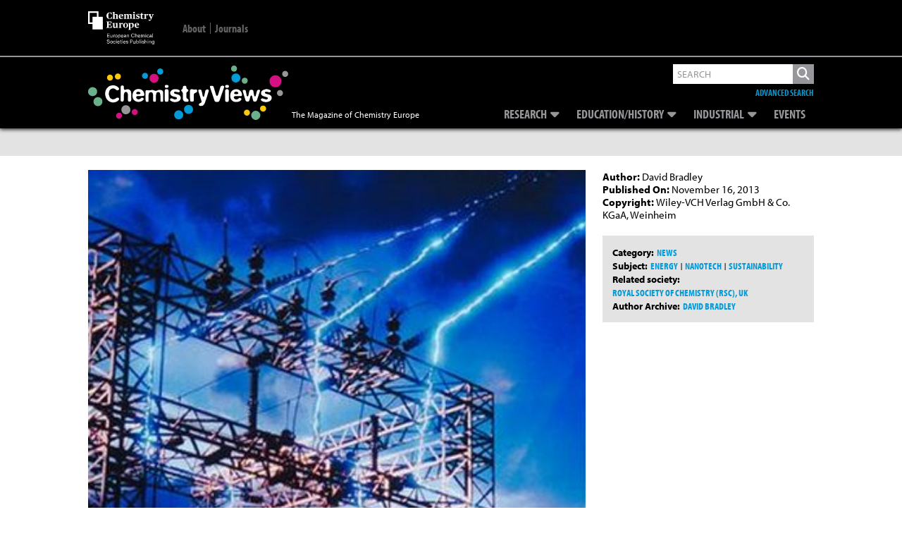

--- FILE ---
content_type: text/html; charset=utf-8
request_url: https://www.google.com/recaptcha/api2/aframe
body_size: 247
content:
<!DOCTYPE HTML><html><head><meta http-equiv="content-type" content="text/html; charset=UTF-8"></head><body><script nonce="mhZaymierwgHgHAr-6mYIQ">/** Anti-fraud and anti-abuse applications only. See google.com/recaptcha */ try{var clients={'sodar':'https://pagead2.googlesyndication.com/pagead/sodar?'};window.addEventListener("message",function(a){try{if(a.source===window.parent){var b=JSON.parse(a.data);var c=clients[b['id']];if(c){var d=document.createElement('img');d.src=c+b['params']+'&rc='+(localStorage.getItem("rc::a")?sessionStorage.getItem("rc::b"):"");window.document.body.appendChild(d);sessionStorage.setItem("rc::e",parseInt(sessionStorage.getItem("rc::e")||0)+1);localStorage.setItem("rc::h",'1768788192049');}}}catch(b){}});window.parent.postMessage("_grecaptcha_ready", "*");}catch(b){}</script></body></html>